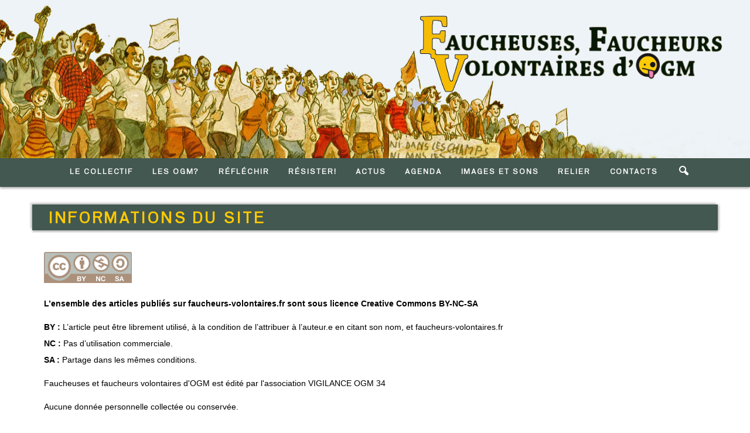

--- FILE ---
content_type: text/html; charset=UTF-8
request_url: https://www.faucheurs-volontaires.fr/informations-du-site.htm
body_size: 2331
content:


<!DOCTYPE html>
<html lang="fr">
<head>
	<meta charset="utf-8">
	<meta name="viewport" content="width=device-width, initial-scale=1">
	<title>Informations du site - Faucheuses et faucheurs volontaires d&#039;OGM</title>
				
	<meta property="og:title" content="Informations du site - Faucheuses et faucheurs volontaires d&#039;OGM" />
	<meta property="og:site_name" content="Faucheuses et faucheurs volontaires d'OGM" />
	<meta property="og:description" content="Faucheur volontaires OGM" />
	<meta property="og:image" content="https://www.faucheurs-volontaires.fr/img_facebook.jpg" />
	<meta property="og:url" content="https://www.faucheurs-volontaires.fr/" />
	<meta property="og:locale" content="fr_FR" />	

	<link rel="icon" href="https://www.faucheurs-volontaires.fr/themes/faucheur/img/favicon.png" />

	<link media="all" rel="stylesheet" href="https://www.faucheurs-volontaires.fr/themes/faucheur/css/main.css">  
	<link media="all" rel="stylesheet" href="https://www.faucheurs-volontaires.fr/themes/faucheur/css/respon.css"> 

		<link rel="stylesheet" type="text/css" href="https://www.faucheurs-volontaires.fr/plugins/nPlugDiapo/css/front.css" media="all" /><link rel="stylesheet" type="text/css" href="https://www.faucheurs-volontaires.fr/plugins/nPlugGrploc/css/front.css" media="all" /><link rel="stylesheet" type="text/css" href="https://www.faucheurs-volontaires.fr/plugins/nPlugAgenda/css/front.css" media="all" /><link rel="stylesheet" type="text/css" href="https://www.faucheurs-volontaires.fr/plugins/nPlugGalerie/css/front.css" media="all" />	<link rel="stylesheet" type="text/css" href="https://www.faucheurs-volontaires.fr/plugins/site.css?d=1itei" media="screen" />

	<script type="text/javascript" src="https://www.faucheurs-volontaires.fr/plugins/nPlugMain/js/jquery.min.3.5.1.js"></script><script type="text/javascript" src="https://www.faucheurs-volontaires.fr/plugins/nPlugMain/js/jquery-ui.min.1.12.1.js"></script><script type="text/javascript" src="https://www.faucheurs-volontaires.fr/plugins/nPlugAgenda/js/front.js"></script><script type="text/javascript" src="https://www.faucheurs-volontaires.fr/plugins/nPlugGalerie/js/front.js"></script><script type="text/javascript" src="https://www.faucheurs-volontaires.fr/plugins/nPlugGalerie/js/swipe.js"></script>	
	<script type="text/javascript" src="https://www.faucheurs-volontaires.fr/themes/faucheur/js/np_js.js"></script>

	<link rel="alternate" type="application/rss+xml" title="Fil Rss des articles" href="https://www.faucheurs-volontaires.fr/feed/rss" />
	<link rel="alternate" type="application/rss+xml" title="Fil Rss des commentaires" href="https://www.faucheurs-volontaires.fr/feed/rss/commentaires" />
	<!--[if lt IE 9]>
		<script src="http://html5shiv.googlecode.com/svn/trunk/html5.js"></script>
	<![endif]-->
</head>

<body>
					<div id="nav" class="boxshadow">
					<a href='https://www.faucheurs-volontaires.fr/'><div id='topband'><div><img title="Faucheuses et faucheurs volontaires d'ogm" id='thetitle' src='https://www.faucheurs-volontaires.fr/themes/faucheur/img/title.png'/></div></div></a>
					<ul class="chevron">
						<li  ><a href='https://www.faucheurs-volontaires.fr/le-collectif.htm'>LE COLLECTIF</a></li><li  ><a href='https://www.faucheurs-volontaires.fr/cat/ogm.htm'>LES OGM?</a><ul class='npsubmenu'><li><a href='https://www.faucheurs-volontaires.fr/cat/techniques-modification-genome.htm'>Techniques de modification du génome</a></li><li><a href='https://www.faucheurs-volontaires.fr/cat/consequences-sociales-sanitaire-envi.htm'>Conséquences sociales, sanitaires, environnementales</a></li><li><a href='https://www.faucheurs-volontaires.fr/cat/legislation-ogm.htm'>La législation</a></li></ul></li><li  ><a href='https://www.faucheurs-volontaires.fr/cat/reflechir.htm'>RéFLéCHIR</a><ul class='npsubmenu'><li><a href='https://www.faucheurs-volontaires.fr/cat/artificialisation-vivant.htm'>Vers une artificialisation du vivant</a></li><li><a href='https://www.faucheurs-volontaires.fr/cat/science-bioethique.htm'>Science et Bioéthique</a></li></ul></li><li  ><a href='https://www.faucheurs-volontaires.fr/cat/resister.htm'>RéSISTER!</a><ul class='npsubmenu'><li><a href='https://www.faucheurs-volontaires.fr/cat/occupations.htm'>Occupations</a></li><li><a href='https://www.faucheurs-volontaires.fr/cat/fauchages.htm'>Fauchages</a></li><li><a href='https://www.faucheurs-volontaires.fr/cat/glypho.htm'>Glypho and co</a></li><li><a href='https://www.faucheurs-volontaires.fr/cat/fichage-adn.htm'>Refus du fichage ADN</a></li><li><a href='https://www.faucheurs-volontaires.fr/cat/autres-actions.htm'>Autres actions</a></li></ul></li><li  ><a href='https://www.faucheurs-volontaires.fr/cat/actualites.htm'>ACTUS</a></li><li  ><a href='https://www.faucheurs-volontaires.fr/agenda.htm'>AGENDA</a></li><li  ><a href='https://www.faucheurs-volontaires.fr/cat/images-et-sons.htm'>IMAGES ET SONS</a><ul class='npsubmenu'><li><a href='https://www.faucheurs-volontaires.fr/cat/images.htm'>Images</a></li><li><a href='https://www.faucheurs-volontaires.fr/cat/sons.htm'>Sons</a></li><li><a href='https://www.faucheurs-volontaires.fr/galeries.htm'>Galeries</a></li></ul></li><li  id='npmenugal'  ><a href='https://www.faucheurs-volontaires.fr/galeries.htm'>GALERIES</a></li><li  ><a href='https://www.faucheurs-volontaires.fr/relier.htm'>RELIER</a></li><li  ><a href='https://www.faucheurs-volontaires.fr/contact.htm'>CONTACTS</a></li><li id='espsearch'><i class='icon icon-magnifying'></i></li>					</ul>
					
				</div>
				
				<div id='main' class='line'>
		<div id="content-wrapper">
<div class="boxshadow">
	<h2 class='np_title'>Informations du site</h2>
</div>
<div class="s-12 l-12">
	<div class="pad20 borderLR borderB bgWhite">
		<section>
			<article class="line">
				<section>
					<p><span style="font-size:14px;"><span style="font-family:Ubuntu,Helvetica,sans-serif;"><strong><a href="https://creativecommons.org/licenses/by-nc-sa/2.0/fr/" target="_blank"><span style="color:#000000;"><img alt="" src="https://www.faucheurs-volontaires.fr/data/medias/admin-site/mentions_image_BY_CC_SA.png" style="width: 150px; height: 53px;" /></span></a></strong></span></span></p>

<p><span style="font-size:14px;"><span style="font-family:Ubuntu,Helvetica,sans-serif;"><span style="color:#000000;"><strong>L</strong><strong>’ensemble</strong></span><strong><span style="color:#000000;"> des articles publiés sur <b>faucheurs-volontaires.fr</b> sont sous licence </span><a href="https://creativecommons.org/licenses/by-nc-sa/2.0/fr/"><span style="color:#000000;">Creative Commons BY-NC-SA</span></a></strong></span></span></p>

<p><span style="color:#000000;"><span style="font-size:14px;"><span style="font-family:Ubuntu,Helvetica,sans-serif;"><strong>BY&nbsp;:</strong> L’article peut être librement utilisé, à la condition de l’attribuer à l’auteur.e en citant son nom, et faucheurs-volontaires.fr<br />
<strong>NC&nbsp;:</strong> Pas d’utilisation commerciale.<br />
<strong>SA&nbsp;:</strong> Partage dans les mêmes conditions.</span></span></span></p>

<p><span style="color:#000000;"><span style="font-size:14px;"><span style="font-family:Ubuntu,Helvetica,sans-serif;">Faucheuses et faucheurs volontaires d'OGM est édité par l'association VIGILANCE OGM 34</span></span></span></p>

<p><span style="color:#000000;"><span style="font-size:14px;"><span style="font-family:Ubuntu,Helvetica,sans-serif;">Aucune donnée personnelle&nbsp;collectée ou conservée.</span></span></span></p>

<p style="margin-bottom: 0cm; line-height: 100%"><span style="color:#000000;"><span style="font-size:14px;"><span style="font-family:Ubuntu,Helvetica,sans-serif;"><b>Hébergeur&nbsp;: </b>OVH, 2 rue Kellermann 59100 Roubaix France – Tél&nbsp;: 1007</span></span></span></p>

<p style="margin-bottom: 0cm; line-height: 100%">&nbsp;</p>				</section>
			</article>
		</section>
	</div>
</div>
		</div>
	</div>
	<div class="clear"></div>
	<!-- FOOTER --> 
	<footer class="footer boxshadow"> 
		<div class="line flex">
			<div class="s-12 l-5" style=" text-align: center;">
				<p><a class="maintitle" href="https://www.faucheurs-volontaires.fr/" title="Faucheuses et faucheurs volontaires d&#039;OGM">Faucheuses et faucheurs volontaires d&#039;OGM</a></p>
				<p><a href='#top'>Haut de page</a></p>
				<p><a href='https://www.faucheurs-volontaires.fr/index.php'>Retour à l'acceuil</a></p>
				<p><a href='https://www.faucheurs-volontaires.fr/informations-du-site.htm'>Mentions légales</a></p>
				
			</div>
			<div class="s-12 l-4" style=" text-align: center;">
				<p><a href='https://www.faucheurs-volontaires.fr/toutes-les-categories.htm'>Toutes les catégories</a></p>
				<p><a href='https://www.faucheurs-volontaires.fr/tous-les-mots-cles.htm'>Tous les mots clés</a></p>
				<p><a href='https://www.faucheurs-volontaires.fr/les-archives.htm'>Les archives</a></p>
				<p><a href='https://www.faucheurs-volontaires.fr/feed/rss' target="_blank">Fil RSS des articles <i class="nplogorss"></i></a></p>
			</div>
			<div class="s-12 l-3" style=" text-align: center; padding-top:20px">
				<img src="https://www.faucheurs-volontaires.fr/themes/faucheur/img/favicon.png" style='width: 160px'>
			</div>
			<div class="clear"></div>   
		</div>
	</footer>
	<div id='search_modal'>
		<div id="myModal" class="modal">
			<div class="modal-content">
				<span class="close">&times;</span>
				<p>
					<div class="searchform">
	<form action="https://www.faucheurs-volontaires.fr/search" method="post">
				<div class="searchfields">
						<p>
			<input type="text"  placeholder="Chercher" class="searchfield" name="searchfield" value="" />
			<button type="submit" class="searchbutton" value="Ok" ><i id='nplogosearch' class='icon icon-magnifying'></i></button>
			
			</p>
		</div>
	</form>
</div>

					</p>
			</div>
		</div>
	</div>
	<div id="toTop">
		<img src="https://www.faucheurs-volontaires.fr/themes/faucheur/img/totop.svg" alt="Back to top" />
	</div>

	<script type="text/javascript">
		(function(){
			$.ajax({
				url: "npstat/recordstatjs.php",
			}).done(function(r) {
				console.log('statok');
			});
		}).call(this);
	</script>

</body>
</html>	

--- FILE ---
content_type: text/css
request_url: https://www.faucheurs-volontaires.fr/themes/faucheur/css/main.css
body_size: 5290
content:


@font-face {
    font-family: dadagrotesk medium;
    src: url(../font/datagro/Dada-Grotesk-Medium.woff2) format('woff2'),url(../font/datagro/Dada-Grotesk-Medium.woff) format('woff'),url(../font/datagro/Dada-Grotesk-Medium.otf) format('otf')
}

@font-face {
    font-family: dadagrotesk bold;
    src: url(../font/datagro/Dada-Grotesk-Bold.woff2) format('woff2'),url(../font/datagro/Dada-Grotesk-Bold.woff) format('woff'),url(../font/datagro/Dada-Grotesk-Bold.otf) format('otf')
}

@font-face {
    font-family: dadagrotesk;
    src: url(../font/datagro/Dada-Grotesk-Book.woff2) format('woff2'),url(../font/datagro/Dada-Grotesk-Book.woff) format('woff'),url(../font/datagro/Dada-Grotesk-Book.otf) format('otf')
}

@font-face {
  font-family: 'mfg';
    src: url('../font/mfglabsiconset-webfont.eot');
    src: url('../font/mfglabsiconset-webfont.svg#mfg_labs_iconsetregular') format('svg'),
         url('../font/mfglabsiconset-webfont.eot?#iefix') format('embedded-opentype'),
         url('../font/mfglabsiconset-webfont.woff') format('woff'),
         url('../font/mfglabsiconset-webfont.ttf') format('truetype');
    font-weight: normal;
    font-style: normal;
}

*{
	margin:0;
	padding: 0;
  -webkit-box-sizing:border-box;
  -moz-box-sizing:border-box;
  box-sizing:border-box;
}

html,body{
	Xbackground: none repeat scroll 0 0 #efefef;
	font-size: 18px;
  font-weight: 400;
	color: #111;
	font-family: dadagrotesk; /*verdana;*/
}

img {
    height: auto;
    width: 100%;
}

a{
  text-decoration: none;
  color: #3890ff;
}
a:hover{
  text-decoration: underline;
  color: #3890ff;
}

p{
  margin:12px 0;
  line-height: 1.5em;
}

ul{
  list-style: none;
}

.hovunder, .hovunder a{
  text-decoration: none;
  color: #3890ff;
}
.hovunder:hover, .hovunder:hover a{
  text-decoration: underline;
  color: #3890ff;
}

/*
p a{
  text-decoration: none;
  color: blue;
}
p a:hover{
  text-decoration: underline;
  color: blue;
}*/


/*************************************************/
/********************* CLASS GEN *********************/
/*************************************************/

.clear{
  clear: both;
}

.margbot20{
  margin-bottom: 20px;
}
.margtop20{
  margin-top: 20px;
}

.pad20{
  padding: 20px;
}

.boxshadow{
  box-shadow: rgba(0, 0, 0, 0.19) -3px -3px 3px 0px, rgba(0, 0, 0, 0.19) 3px 0px 3px 0px, rgba(0, 0, 0, 0.23) 0px 3px 3px 0px;
  margin-bottom: 5px;
}

.bgWhite{
  background-color: white;
}

.borderLR{
  Xborder-left: 1px solid #CCC;
  Xborder-right: 1px solid #CCC;
}
.borderB{
  Xborder-bottom: 1px solid #CCC;
}

.txtcent{
  text-align: center; 
}

i.icon {
  font-family: 'mfg';
  font-size: 1em;
  font-style: normal;
  font-weight: normal;
  color:#666;
}

.bgFV{
  background-color: #435850;
}

.disp_middle{
    position: absolute;
    top: 50%;
    left: 50%;
    transform: translate(-50%,-50%);
}

/*************************************************/
/********************* HEADER NAV *********************/
/*************************************************/

div#nav{
	text-align: center;
  Xposition: fixed;
  top:0;
  left: 0;
  width: 100%;
  margin: 0 auto;
  z-index: 10000;
}

div#nav a{
	font-weight: bold;
  color:#FFF;
}
div#nav li a:hover{
	cursor: pointer;
	color: #FFCA00;
}

div#nav div#topband{
    background: #FFF url(../img/bandeau.jpg) 0% 0%;
    Xbackground-size: 100%;
    background-repeat: no-repeat;
    background-position: center;
        Xbackground-size: contain;
    height: 270px;
}

div#nav div#topband> div{
  max-width: 1200px;
  margin: 0 auto;
}
img#thetitle{
  width: 530px;
  float: right;
  margin-top:14px;
}
div#nav h1#maintitle{
  background-color: #435850;
  color: #FFCA00;
  text-transform: uppercase !important;
  font-size: 2em;
  line-height: 1em;
  padding-top: 6px;
}

div#nav h1#maintitle a{
  color: #FFCA00;
}

/*** MENU ***/
div#nav ul {
  position: relative;
  background:#435850; 
  padding:0;
  font-size: 13px !important;
  text-transform: uppercase !important;
  letter-spacing: .15em !important;
  z-index: 10010;
}
div#nav li {
  display: inline-block;
  list-style:none outside none;
  cursor:pointer;
}
div#nav li li {
  display: block;
  text-align: left;
  min-width: 150px;
}
div#nav li a {
  display:block;
  padding:1.25em;
  
}
div#nav > ul > li:last-child a {border-bottom:0 none;}
div#nav li > ul {
  display:none;
  position:absolute;
  background:#435850;
  border-left:solid 1px #FFCA00;
  border-right:solid 1px #FFCA00;
  border-bottom:solid 1px #FFCA00;
  overflow:hidden;
}
div#nav li ul ul {
  border:0;
  Xbackground:#fff;
}
div#nav li:hover ul.npsubmenu{
  display: block;
}

div#nav ul ul a {padding:0.625em 1.25em;}
div#nav li li a:hover, div#nav li li.active-item > a, div#nav li li.aside-sub-submenu li a:hover {
  background:none;
}
div#nav > ul > li > a:hover {color:#FFCA00;}
div#nav li li a:hover:before, div#nav li li.active-item a:before {
  content:"\f006";
  display:inline-block;
  font-family:"mfg";
  font-size:0.6em;
  margin:0 0.625em 0 -1.25em;
  width:0.625em;
}
div#nav li li a:link, .aside-nav li li a:visited {background:none;}
div#nav .show-aside-ul, div#nav .active-aside-item  {
  display:block;  
  height:auto;
}

li#espsearch{
  padding-left:20px;
}
li#espsearch i.icon {
  font-size: 1.4em;
  color:#FFF;
}
li#espsearch i.icon:hover {
  color:#FFCA00;
  cursor: pointer;
}

div#nav li#npmenugal{
  display: none;
}

/*************************************************/
/********************* MAIN *********************/
/*************************************************/

#content-wrapper{
  Xbackground-color: white;
}


div#main{
  max-width: 1200px;
  padding-right: 15px;
  padding-left: 15px;
  margin: 30px auto 0 auto;
  position: relative;
}

.line{
  max-width: 1200px;
  margin: 0 auto 0 auto;
}
.lineMini{
  max-width: 800px;
  margin: 0 auto 0 auto;
}

h2.np_title{
  background:#435850;
  padding: 8px 1em 4px 1em;
  color: #FFCA00;
  text-transform: uppercase !important;
  letter-spacing: .12em !important;
}
h2.np_title a{
  color: #FFCA00;
}
h2.np_title a:hover{
  color: #FFCA00;
}

div.np_link_rss{
  padding: 10px;
  text-align: center;
}

.npnoarticle{
  padding: 10px;
  text-align: center;
}

#toTop{
  position: fixed; 
  right: 0px; 
  top: 70%; 
  cursor: 
  pointer; 
  opacity: 0; 
  display: block;
  transition: 0.4s;
}


/*************************************************/
/********************* FOOTER *********************/
/*************************************************/

footer.footer{
    background: #435850;
    margin-top: 30px;
    color: #FFF;
    padding: 20px 40px;
}

footer.footer a{
  color: #FFCA00;
}
footer.footer a:hover{
  cursor: pointer;
  color: #FFF;
}

footer.footer i.nplogorss{
    background: url(../img/rss.svg) no-repeat 0 0;
    box-sizing: border-box;
    width: 16px;
    height: 16px;
    line-height: 20px;
    display: inline-block;
}


/*************************************************//*************************************************/
/*************************************************//*************************************************/
/*************************************************//*************************************************/
/*** HOME ***/

div#home > div{
  position: relative;
  margin-bottom: 30px;
}


div#home .np_content_home{
  padding: 20px;
}

img#np_logo{ /** ???? **/
  width: 200px;
  margin:0 auto 3em auto;
  display: block;
}

div.homeArtiBox{
  padding: 0 20px 36px 20px;
}

div.homeArtiBox > a{
  color: #000;
}
div.homeArtiBox > a:hover{
  color: #000;
  text-decoration: none;
}
div.homeArtiBox > a:hover h1{
  color: #FFCA00;
}

div.homeArtiBox div.esp_chapo{
  font-size:18px;
  font-weight: 400;
  line-height: 26px;
}

h2#nptitleactu{
  margin:0 20px 20px 0;
}

#npfirst .homeArtiBox{
  padding: 0 20px 24px 0;
}

#npPlugAgendNum1{
  display: block;
}
#npPlugAgendNum2{
  display: none;
}

#npEspInfoPlus {
  text-align: center;
  border: 2px solid #aaa;
    border-radius: 5px;
    padding: 10px;
}

/*************************************************//*************************************************/
/*************************************************//*************************************************/
/*************************************************//*************************************************/
/*** PLUGIN AGENDA ***/
ul#plug_agenda{
    margin-top: 0.5rem;
}

ul#plug_agenda > li{
    min-height: 3rem;
    margin-bottom: 0.5rem;
}

ul#plug_agenda > li > span{
  background-color: #FFCA00;
  position: relative;
    float: left;
    width: 52px;
    height: 52px;
    padding-top: 0px;
    margin-right: 10px;
    line-height: normal;
    color:#000;
    text-align: center;
}

ul#plug_agenda span.month{
  display: block;
    padding-top: 4px;
    font-size: 10px;
    text-transform: uppercase;
}
ul#plug_agenda span.day{
    font-weight: 700;
    font-size: 21.6px;
    line-height: 28.8px;
    padding-top: 0px;
}

ul#plug_agenda div.inf h5{
  font-size: 1em;
}

ul#plug_agenda a{
  color: #000;
  text-decoration: underline;
}
ul#plug_agenda div a:hover{
  color: #3890ff;
  text-decoration: underline;
}

a#linkAllAgend{
  margin-bottom: 20px;
  text-align: center;
  display: block;
  text-transform: uppercase;
  border-bottom: 1px solid #CCC;
  padding-bottom: 10px;
}
a#linkAllAgend:hover{
  text-decoration: underline;
}

/*************************************************//*************************************************/
/*************************************************//*************************************************/
/*************************************************//*************************************************/
/*** RESSOURCES ***/
article.esp_media{
  padding: 10px;
}

article.esp_media:hover h2.art_title{
  color: #FFCA00;
}

div.esp_imgfili{
  position: relative;
}

img.fili{
  position: absolute;
  opacity: 0.8;
  height: 40%;
  top:50%;
  left: 50%;
  transform: translate(-50%,-50%);
}

div.lineSelect{
  margin: 20px 0;
  text-align: center;
}
div.lineSelect span{
  display: inline-block;
}
div.lineSelect select{
  padding: 5px;
  margin:0 5px;
  cursor: pointer;
}
div.lineSelect select:focus{
  outline: 0;
}

.esp_media a{
  color: #000;
}
.esp_media a:hover{
  color: #000;
  text-decoration: none;
}

/*************************************************//*************************************************/
/*************************************************//*************************************************/
/*************************************************//*************************************************/

/*** DEF ARTICLE ***/

h2.np_title_article{
  background:#FFF;
  padding: 8px 1em;
  text-align: center;
  color: #000 !important;
  text-transform: uppercase !important;
  letter-spacing: 1px;
  font-size: 2rem;
  line-height: 3rem;
  max-width: 800px;
  margin: 0 auto 5px auto;
}
h2.np_title_article a{
  color: #000;
}
h2.np_title_article a:hover{
  color: #000;
  text-decoration: none;
}

div.linelink{
  text-align: center;
  margin-top: 40px;
}
div.linelink > a{
  display: inline-block;
  width: 120px;
  text-align: center;
  margin: 0 5px 5px 5px;
  padding: 3px;
  cursor: pointer;
}

div.linelink i{
    box-sizing: border-box;
    width: 20px;
    height: 20px;
    line-height: 20px;
    display: inline-block;
    vertical-align: middle;
}

div.linelink > a.mail{
  background-color: #649a3f;
  border:1px solid #649a3f;
}
div.linelink > a.mail i{
    background: url(../img/email.svg) no-repeat 0 0;
}

div.linelink > a.print{
  background-color: #bf8ab4;
  border:1px solid #bf8ab4;
}
div.linelink > a.print i{
    background: url(../img/printing.svg) no-repeat 0 0;
}

div.linelink > a.rss{
  background-color: #ee8e2d;
  border:1px solid #ee8e2d;
}
div.linelink > a.rss i{
    background: url(../img/rss.svg) no-repeat 0 0;
}

div.linelink > a.teleg{
  background-color: #26a5e5;
  border:1px solid #26a5e5;
}
div.linelink > a.teleg i{
    background: url(../img/telegram.png) no-repeat 0 0;
}


div.linelink > a:hover{
  border:1px solid #333;
}

div.np_box_article{
  border-bottom: 1px solid #CCC;
}
div.np_box_article:first-child{
  padding: 20px 0;
}

div.np_box_article a{
  color: #000;
  text-decoration:none;
}
div.np_box_article a:hover{
  text-decoration:none;
}

article.np_article:hover h1.art_title span{
  color: #FFCA00;
}

div.np_box_article > article{
  padding: 1em 1.2em 0;
}

div.np_box_article .art_img{
  margin-bottom: 16px;
}
div.np_box_article .art_title{
  margin-bottom: 20px;
}
div.np_box_article div.art_txt{
  padding: 0 2em;
}
div.np_box_article div.art_info{
  margin-top: 20px;
  font-size: 12px;
}

div.articlesolo div.esp_chapo{
  font-size:25px;
  font-weight: bold;
  line-height: 26px;
  Xfont-style: italic;
}
div.esp_content{
  font-size:20px;
}

h1.artTitle{
  font-size: 1.6rem;
  letter-spacing: 1px;
}


/*** CATEG ***/
div#np_categ_child{
  padding: 8px;
  text-transform: uppercase !important;
  text-align: center;
}
div#np_categ_child a{
  color: #FFCA00;
  padding: 4px;
  display: inline-block;
  

}
div#np_categ_child a:hover{
  cursor: pointer;
  color: #FFF;
}

div#np_categ_infos{
  color: #FFCA00;
  background: #435850;
  text-align: center;
}
div#np_categ_infos p{
  margin:0;
  padding:0;
}

div#np_bread{
  color: #FFF;
  font-style: italic;
  padding: 5px 10px 5px 10px;
  font-size: 16px;
}
div#np_bread a{
  color: #FFF;
  font-style: italic;
}

#nptopcateg{
  min-height: 50px;
}
#loopArtH2{
  Xposition: relative;
  text-align: center;
  color:#FFCA00;
  font-size: 27px;
  line-height: 2em;
  font-weight: bold;
  text-transform: uppercase;
}
#loopArtH2 h2.np_title {
  padding: 8px 0;
}



/*** ARCHIVES ***/
div.nplstarchive{
  margin:20px;
}
div.nplstarchive div{
  margin: 5px 20px;
}

/*** MOT CLE ***/
ul#nplstwordkey{
  list-style: none;
}

ul#nplstwordkey li{
  display: inline-block;
  margin: 8px 14px;
}

/*** PAGE CONTACT ***/
div#esp_contact > div{
  margin:20px 0;
}


/*************************************************//*************************************************/
/*************************************************//*************************************************/
/*************************************************//*************************************************/
/*** SHORTCODE ***/

/*** LISTE CATEG / ARCHIVES ***/
div.esp_lst_front li{
  margin-left: 40px;
}
div.esp_lst_front a{
  padding: 4px;
  display: block;
}
div.esp_lst_front a:hover{
  
}


/*************************************************//*************************************************/
/*************************************************//*************************************************/
/*************************************************//*************************************************/

/* The Modal (background) */
#search_modal .modal {
  display: none; /* Hidden by default */
  position: fixed; /* Stay in place */
  z-index: 10020; /* Sit on top */
  padding-top: 100px; /* Location of the box */
  left: 0;
  top: 0;
  width: 100%; /* Full width */
  height: 100%; /* Full height */
  overflow: auto; /* Enable scroll if needed */
  background-color: rgb(0,0,0); /* Fallback color */
  background-color: rgba(0,0,0,0.4); /* Black w/ opacity */
}

/* Modal Content */
#search_modal .modal-content {
  background-color: #fefefe;
  margin: auto;
  padding: 20px;
  border: 1px solid #888;
  width: 80%;
  text-align: center; 
  border-radius: 4px;
}

/* The Close Button */
#search_modal .close {
  color: #df2c2f;
  float: right;
  font-size: 28px;
  font-weight: bold;
}

#search_modal .close:hover,
#search_modal .close:focus {
  color: #F00;
  text-decoration: none;
  cursor: pointer;
}

#search_modal .searchfield{
  width: 80%;
  padding: 10px;
  border:0;
  border:1px solid #333;
}
#search_modal .searchfield input{
  vertical-align: top;
}
#search_modal .searchfields button{
  padding: 6px;
  vertical-align: top;
  background-color: #333;
  border:0;
  border:1px solid #333;
  cursor: pointer;
}
#search_modal i.icon {
  font-size: 1.4em;
  color:#FFF;
}
#search_modal i.icon:hover {
  color:#FFCA00;
  cursor: pointer;
}

/*************************************************//*************************************************/
/*************************************************//*************************************************/
/*************************************************//*************************************************/

/* search */
div.search_results span{
  font-weight: bold;
}

div.search_results ul.result_article{
  margin-left: 50px;
}
div.search_results ul li{
  margin-bottom: 20px;
}
div.search_results ol li{
  margin-bottom: 10px;
}
div.search_results ul.result_article li > div{
  font-size: 0.8em;
  margin-left: 20px;
}

div.search_results p.search_articles, p.search_statics{
    padding: 0.3em 0.8em;
    margin-bottom: 1em;
    margin-top:2em;
    font-size: 1.2em;
    border-bottom: 2px solid #435850;
}

div.search_results ol{
  margin-left: 50px;
}

div.search_results a{
  text-decoration: underline;
}
div.search_results a:hover{
  font-weight: 600;
}


/*

p.search_category{
  font-size: 1.2em;
  margin-top: 1em;
  text-decoration: underline;
}
div.search_results ol{
  margin-left: 3em;
}
div.search_results ol li{
  font-size: 0.8em;
}
div.search_results ol li a{
  font-size: 1.2em;
}

div.search_results a:hover{
  color: #FFCA00;
}*/

/*************************************************//*************************************************/
/*************************************************//*************************************************/
/*************************************************//*************************************************/
/*** MISE EN PAGE DE LE COLLECTIF ***/
div#esp_lecolek{
  max-width: 800px;
  margin:0 auto;
  border:1px solid #CCC;
  padding: 0 20px;
}
div#esp_lecolek ul{
  margin:5px;
  list-style: disc;
}
div#esp_lecolek li{
  margin:5px 0 5px 30px;
}

div#esp_lecolek_engag{
  max-width: 800px;
  margin:0 auto;
  border:1px solid #CCC;
  padding: 0 20px;
  margin-top:30px;
}
div#esp_lecolek_engag ul{
  margin:5px;
  list-style: disc;
}
div#esp_lecolek_engag li{
  margin:5px 0 5px 30px;
}

a.npbtdowndoc{
  padding: 20px 10px;
  background-color: #435850;
  border-radius: 3px;
  color: #FFCA00;
  border:2px solid #435850;
  transition: 0.3s;
}
a.npbtdowndoc:hover{
  text-decoration: none;
  color: white;
  border:2px solid #000;
}

/*************************************************//*************************************************/
/*************************************************//*************************************************/
/*************************************************//*************************************************/
.icon-cloud:before { content: "\2601"; }
.icon-at:before { content: "\0040"; }
.icon-plus:before { content: "\002B"; }
.icon-minus:before { content: "\2212"; }
.icon-arrow_up:before { content: "\2191"; }
.icon-arrow_down:before { content: "\2193"; }
.icon-arrow_right:before { content: "\2192"; }
.icon-arrow_left:before { content: "\2190"; }
.icon-chevron_down:before { content: "\f004"; }
.icon-chevron_up:before { content: "\f005"; }
.icon-chevron_right:before { content: "\f006"; }
.icon-chevron_left:before { content: "\f007"; }
.icon-reorder:before { content: "\f008"; }
.icon-list:before { content: "\f009"; }
.icon-reorder_square:before { content: "\f00a"; }
.icon-reorder_square_line:before { content: "\f00b"; }
.icon-coverflow:before { content: "\f00c"; }
.icon-coverflow_line:before { content: "\f00d"; }
.icon-pause:before { content: "\f00e"; }
.icon-play:before { content: "\f00f"; }
.icon-step_forward:before { content: "\f010"; }
.icon-step_backward:before { content: "\f011"; }
.icon-fast_forward:before { content: "\f012"; }
.icon-fast_backward:before { content: "\f013"; }
.icon-cloud_upload:before { content: "\f014"; }
.icon-cloud_download:before { content: "\f015"; }
.icon-data_science:before { content: "\f016"; }
.icon-data_science_black:before { content: "\f017"; }
.icon-globe:before { content: "\f018"; }
.icon-globe_black:before { content: "\f019"; }
.icon-math_ico:before { content: "\f01a"; }
.icon-math:before { content: "\f01b"; }
.icon-math_black:before { content: "\f01c"; }
.icon-paperplane_ico:before { content: "\f01d"; }
.icon-paperplane:before { content: "\f01e"; }
.icon-paperplane_black:before { content: "\f01f"; }
.icon-color_balance:before { content: "\f020"; }
.icon-star:before { content: "\2605"; }
.icon-star_half:before { content: "\f022"; }
.icon-star_empty:before { content: "\2606"; }
.icon-star_half_empty:before { content: "\f024"; }
.icon-reload:before { content: "\f025"; }
.icon-heart:before { content: "\2665"; }
.icon-heart_broken:before { content: "\f028"; }
.icon-hashtag:before { content: "\f029"; }
.icon-reply:before { content: "\f02a"; }
.icon-retweet:before { content: "\f02b"; }
.icon-signin:before { content: "\f02c"; }
.icon-signout:before { content: "\f02d"; }
.icon-download:before { content: "\f02e"; }
.icon-upload:before { content: "\f02f"; }
.icon-placepin:before { content: "\f031"; }
.icon-display_screen:before { content: "\f032"; }
.icon-tablet:before { content: "\f033"; }
.icon-smartphone:before { content: "\f034"; }
.icon-connected_object:before { content: "\f035"; }
.icon-lock:before { content: "\F512"; }
.icon-unlock:before { content: "\F513"; }
.icon-camera:before { content: "\F4F7"; }
.icon-isight:before { content: "\f039"; }
.icon-video_camera:before { content: "\f03a"; }
.icon-random:before { content: "\f03b"; }
.icon-message:before { content: "\F4AC"; }
.icon-discussion:before { content: "\f03d"; }
.icon-calendar:before { content: "\F4C5"; }
.icon-ringbell:before { content: "\f03f"; }
.icon-movie:before { content: "\f040"; }
.icon-mail:before { content: "\2709"; }
.icon-pen:before { content: "\270F"; }
.icon-settings:before { content: "\9881"; }
.icon-measure:before { content: "\f044"; }
.icon-vector:before { content: "\f045"; }
.icon-vector_pen:before { content: "\2712"; }
.icon-mute_on:before { content: "\f047"; }
.icon-mute_off:before { content: "\f048"; }
.icon-home:before { content: "\2302"; }
.icon-sheet:before { content: "\f04a"; }
.icon-arrow_big_right:before { content: "\21C9"; }
.icon-arrow_big_left:before { content: "\21C7"; }
.icon-arrow_big_down:before { content: "\21CA"; }
.icon-arrow_big_up:before { content: "\21C8"; }
.icon-dribbble_circle:before { content: "\f04f"; }
.icon-dribbble:before { content: "\f050"; }
.icon-facebook_circle:before { content: "\f051"; }
.icon-facebook:before { content: "\f052"; }
.icon-git_circle_alt:before { content: "\f053"; }
.icon-git_circle:before { content: "\f054"; }
.icon-git:before { content: "\f055"; }
.icon-octopus:before { content: "\f056"; }
.icon-twitter_circle:before { content: "\f057"; }
.icon-twitter:before { content: "\f058"; }
.icon-google_plus_circle:before { content: "\f059"; }
.icon-google_plus:before { content: "\f05a"; }
.icon-linked_in_circle:before { content: "\f05b"; }
.icon-linked_in:before { content: "\f05c"; }
.icon-instagram:before { content: "\f05d"; }
.icon-instagram_circle:before { content: "\f05e"; }
.icon-mfg_icon:before { content: "\f05f"; }
.icon-xing:before { content: "\F532"; }
.icon-xing_circle:before { content: "\F533"; }
.icon-mfg_icon_circle:before { content: "\f060"; }
.icon-user:before { content: "\f061"; }
.icon-user_male:before { content: "\f062"; }
.icon-user_female:before { content: "\f063"; }
.icon-users:before { content: "\f064"; }
.icon-file_open:before { content: "\F4C2"; }
.icon-file_close:before { content: "\f067"; }
.icon-file_alt:before { content: "\f068"; }
.icon-file_close_alt:before { content: "\f069"; }
.icon-attachment:before { content: "\f06a"; }
.icon-check:before { content: "\2713"; }
.icon-cross_mark:before { content: "\274C"; }
.icon-cancel_circle:before { content: "\F06E"; }
.icon-check_circle:before { content: "\f06d"; }
.icon-magnifying:before { content: "\F50D"; }
.icon-inbox:before { content: "\f070"; }
.icon-clock:before { content: "\23F2"; }
.icon-stopwatch:before { content: "\23F1"; }
.icon-hourglass:before { content: "\231B"; }
.icon-trophy:before { content: "\f074"; }
.icon-unlock_alt:before { content: "\F075"; }
.icon-lock_alt:before { content: "\F510"; }
.icon-arrow_doubled_right:before { content: "\21D2"; }
.icon-arrow_doubled_left:before { content: "\21D0"; }
.icon-arrow_doubled_down:before { content: "\21D3"; }
.icon-arrow_doubled_up:before { content: "\21D1"; }
.icon-link:before { content: "\f07B"; }
.icon-warning:before { content: "\2757"; }
.icon-warning_alt:before { content: "\2755"; }
.icon-magnifying_plus:before { content: "\f07E"; }
.icon-magnifying_minus:before { content: "\f07F"; }
.icon-white_question:before { content: "\2754"; }
.icon-black_question:before { content: "\2753"; }
.icon-stop:before { content: "\f080"; }
.icon-share:before { content: "\f081"; }
.icon-eye:before { content: "\f082"; }
.icon-trash_can:before { content: "\f083"; }
.icon-hard_drive:before { content: "\f084"; }
.icon-information_black:before { content: "\f085"; }
.icon-information_white:before { content: "\f086"; }
.icon-printer:before { content: "\f087"; }
.icon-letter:before { content: "\f088"; }
.icon-soundcloud:before { content: "\f089"; }
.icon-soundcloud_circle:before { content: "\f08A"; }
.icon-anchor:before { content: "\2693"; }
.icon-female_sign:before { content: "\2640"; }
.icon-male_sign:before { content: "\2642"; }
.icon-joystick:before { content: "\F514"; }
.icon-high_voltage:before { content: "\26A1"; }
.icon-fire:before { content: "\F525"; }
.icon-newspaper:before { content: "\F4F0"; }
.icon-chart:before { content: "\F526"; }
.icon-spread:before { content: "\F527"; }
.icon-spinner_1:before { content: "\F528"; }
.icon-spinner_2:before { content: "\F529"; }
.icon-chart_alt:before { content: "\F530"; }
.icon-label:before { content: "\F531"; }
.icon-brush:before { content: "\E000"; }
.icon-refresh:before { content: "\E001"; }
.icon-node:before { content: "\E002"; }
.icon-node_2:before { content: "\E003"; }
.icon-node_3:before { content: "\E004"; }
.icon-link_2_nodes:before { content: "\E005"; }
.icon-link_3_nodes:before { content: "\E006"; }
.icon-link_loop_nodes:before { content: "\E007"; }
.icon-node_size:before { content: "\E008"; }
.icon-node_color:before { content: "\E009"; }
.icon-layout_directed:before { content: "\E010"; }
.icon-layout_radial:before { content: "\E011"; }
.icon-layout_hierarchical:before { content: "\E012"; }
.icon-node_link_direction:before { content: "\E013"; }
.icon-node_link_short_path:before { content: "\E014"; }
.icon-node_cluster:before { content: "\E015"; }
.icon-display_graph:before { content: "\E016"; }
.icon-node_link_weight:before { content: "\E017"; }
.icon-more_node_links:before { content: "\E018"; }
.icon-node_shape:before { content: "\E00A"; }
.icon-node_icon:before { content: "\E00B"; }
.icon-node_text:before { content: "\E00C"; }
.icon-node_link_text:before { content: "\E00D"; }
.icon-node_link_color:before { content: "\E00E"; }
.icon-node_link_shape:before { content: "\E00F"; }
.icon-credit_card:before { content: "\F4B3"; }
.icon-disconnect:before { content: "\F534"; }
.icon-graph:before { content: "\F535"; }
.icon-new_user:before { content: "\F536"; }

--- FILE ---
content_type: text/css
request_url: https://www.faucheurs-volontaires.fr/themes/faucheur/css/respon.css
body_size: 443
content:

@media (pointer:coarse) {

  div#nav li#npmenugal{
  	display: inline-block;
	}

}


@media screen and (max-width:800px) {

	.l-1 {flex: 0 0 8.3333%; max-width: 8.3333%;}
	.l-2 {flex: 0 0 16.6666%; max-width: 16.6666%;}
	.l-five {flex: 0 0 20%; max-width: 20%;}
	.l-3 {flex: 0 0 25%; max-width: 25%; :25%;}
	.l-4 {flex: 0 0 33.3333%; max-width: 33.3333%; }
	.l-5 {flex: 0 0 41.6666%; max-width: 41.6666%; }
	.l-6 {flex: 0 0 50%; max-width: 50%; }
	.l-7 {flex: 0 0 58.3333%; max-width: 58.3333%; }
	.l-8 {flex: 0 0 66.6666%; max-width: 66.6666%; }
	.l-9 {flex: 0 0 75%; max-width: 75%; }
	.l-10 {flex: 0 0 83.3333%; max-width: 83.3333%; }
	.l-11 {flex: 0 0 90%; max-width: 90%; }
	.l-12 {flex: 0 0 100%; max-width: 100%; }

	.s-1 {flex: 0 0 8.3333%; max-width: 8.3333%;}
	.s-2 {flex: 0 0 16.6666%; max-width: 16.6666%;}
	.s-five {flex: 0 0 20%; max-width: 20%;}
	.s-3 {flex: 0 0 25%; max-width: 25%; :25%;}
	.s-4 {flex: 0 0 33.3333%; max-width: 33.3333%; }
	.s-5 {flex: 0 0 41.6666%; max-width: 41.6666%; }
	.s-6 {flex: 0 0 50%; max-width: 50%; }
	.s-7 {flex: 0 0 58.3333%; max-width: 58.3333%; }
	.s-8 {flex: 0 0 66.6666%; max-width: 66.6666%; }
	.s-9 {flex: 0 0 75%; max-width: 75%; }
	.s-10 {flex: 0 0 83.3333%; max-width: 83.3333%; }
	.s-11 {flex: 0 0 90%; max-width: 90%; }
	.s-12 {flex: 0 0 100%; max-width: 100%; }

	img#thetitle{
	  width: 450px;
	  float: none;
	}

	h2#nptitleactu{
	  margin:0 0 20px 0;
	}
	#npfirst .homeArtiBox{
	  padding:  0 20px 24px 20px;
	}

	#npPlugAgendNum2{
	  display: block;
	}
	#npPlugAgendNum1{
	  display: none;
	}

	#npPlugAgendNum2 ul{
		margin: 20px;
	}

	div#nav li:hover ul.npsubmenu{
	  display: none;
	}

	
	
}

@media screen and (min-width:801px) {
	.s-1 {flex: 0 0 8.3333%; max-width: 8.3333%;}
	.s-2 {flex: 0 0 16.6666%; max-width: 16.6666%;}
	.s-five {flex: 0 0 20%; max-width: 20%;}
	.s-3 {flex: 0 0 25%; max-width: 25%; :25%;}
	.s-4 {flex: 0 0 33.3333%; max-width: 33.3333%; }
	.s-5 {flex: 0 0 41.6666%; max-width: 41.6666%; }
	.s-6 {flex: 0 0 50%; max-width: 50%; }
	.s-7 {flex: 0 0 58.3333%; max-width: 58.3333%; }
	.s-8 {flex: 0 0 66.6666%; max-width: 66.6666%; }
	.s-9 {flex: 0 0 75%; max-width: 75%; }
	.s-10 {flex: 0 0 83.3333%; max-width: 83.3333%; }
	.s-11 {flex: 0 0 90%; max-width: 90%; }
	.s-12 {flex: 0 0 100%; max-width: 100%; }

	.l-1 {flex: 0 0 8.3333%; max-width: 8.3333%;}
	.l-2 {flex: 0 0 16.6666%; max-width: 16.6666%;}
	.l-five {flex: 0 0 20%; max-width: 20%;}
	.l-3 {flex: 0 0 25%; max-width: 25%; :25%;}
	.l-4 {flex: 0 0 33.3333%; max-width: 33.3333%; }
	.l-5 {flex: 0 0 41.6666%; max-width: 41.6666%; }
	.l-6 {flex: 0 0 50%; max-width: 50%; }
	.l-7 {flex: 0 0 58.3333%; max-width: 58.3333%; }
	.l-8 {flex: 0 0 66.6666%; max-width: 66.6666%; }
	.l-9 {flex: 0 0 75%; max-width: 75%; }
	.l-10 {flex: 0 0 83.3333%; max-width: 83.3333%; }
	.l-11 {flex: 0 0 90%; max-width: 90%; }
	.l-12 {flex: 0 0 100%; max-width: 100%; }
}

@media screen and (max-width:500px) {

	img#thetitle{
	  width: 300px;
	  float: none;
	}

	button#npBtViewPrevEvent{
		width: auto;
		padding:10px;
	}

	button#npBtViewNextEvent{
		width: auto;
		padding:10px;
	}

}

.flex{
	display: flex;
    flex-wrap: wrap;
    width: 100%;
}

iframe[src*='youtu'], iframe[src*='vimeo']{
	width: 100%;
	max-width: 640px;
}



--- FILE ---
content_type: text/css
request_url: https://www.faucheurs-volontaires.fr/plugins/nPlugDiapo/css/front.css
body_size: 657
content:
.npDiapo * {box-sizing: border-box}
.npDiapo .mySlides {display: none}


.npDiapo img {vertical-align: middle;}

/* Slideshow container */
.npDiapo .slideshow-container {
  max-width: 1000px;
  position: relative;
  margin: auto;
}

/* Next & previous buttons */
.npDiapo .prev, .npDiapo .next {
  cursor: pointer;
  position: absolute;
  top: 50%;
  width: auto;
  padding: 16px;
  margin-top: -22px;
  color: white;
  font-weight: bold;
  font-size: 18px;
  transition: 0.6s ease;
  border-radius: 0 3px 3px 0;
  user-select: none;
}

/* Position the "next button" to the right */
.npDiapo .next {
  right: 0;
  border-radius: 3px 0 0 3px;
}

/* On hover, add a black background color with a little bit see-through */
.npDiapo .prev:hover, .npDiapo .next:hover {
  background-color: rgba(0,0,0,0.8);
}

/* Caption text */
.npDiapo .text {
  color: #f2f2f2;
  font-size: 15px;
  padding: 8px 12px;
  position: absolute;
  bottom: 8px;
  width: 100%;
  text-align: center;
}

/* The dots/bullets/indicators */
.npDiapo .dot {
  cursor: pointer;
  height: 15px;
  width: 15px;
  margin: 0 2px;
  background-color: #bbb;
  border-radius: 50%;
  display: inline-block;
  transition: background-color 0.6s ease;
}

.npDiapo .active, .npDiapo .dot:hover {
  background-color: #717171;
}

/* Fading animation */
.npDiapo .fade {
  -webkit-animation-name: fade;
  -webkit-animation-duration: 1.5s;
  animation-name: fade;
  animation-duration: 1.5s;
}

@-webkit-keyframes fade {
  from {opacity: .8} 
  to {opacity: 1}
}

@keyframes fade {
  from {opacity: .8} 
  to {opacity: 1}
}

/* On smaller screens, decrease text size */
@media only screen and (max-width: 300px) {
  .npDiapo .prev, .npDiapo .next, .npDiapo .text {font-size: 11px}
}

.diapo_bull{
  text-align:center;
}

.npDiapo a.prev:hover, .npDiapo a.next:hover{
  text-decoration: none;
}

div.diapo_btctrl{
  text-align: center;
}

div.diapo_btctrl button{
  background-color: #EEE;
  border:0;
  padding:0 10px;
  border-radius: 2px;
}

div.diapo_btctrl button:hover{
  background-color: #DDD;
  cursor: pointer;
}

div.diapo_btctrl button[data-activ='1']{
  background-color: #EEE;
}
div.diapo_btctrl button[data-activ='0']{
  background-color: #e24949;
}

--- FILE ---
content_type: text/css
request_url: https://www.faucheurs-volontaires.fr/plugins/nPlugGrploc/css/front.css
body_size: 138
content:

#npdispgrploc .np_row:after{
	content: "";
  	display: table;
  	clear: both;
}

#npdispgrploc .np_row[ data-el]:hover{
	background-color: #EEE;
}

#npdispgrploc .np_row{
	padding: 10px;
}

#npdispgrploc .np_col-33{
	float: left;
  	width: 33%;
  	min-width: 33%;
}
#npdispgrploc .np_col-30{
	float: left;
  	width: 30%;
  	min-width: 30%;
}
#npdispgrploc .np_col-40{
	float: left;
  	width: 40%;
  	min-width: 40%;
}

#npdispgrploc .np_row .npgrpname{
	font-size: 1.6em;
}

@media screen and (max-width: 900px) {
	#npdispgrploc .np_col-33 {
		width: 100%;
	}
	#npdispgrploc .np_row{
		border-bottom: 1px solid #999;
	}
	
}

--- FILE ---
content_type: text/css
request_url: https://www.faucheurs-volontaires.fr/plugins/nPlugAgenda/css/front.css
body_size: 479
content:

button:focus, input:focus {
  outline: none;
}

div.np_esp_menu_kalend{
	margin-bottom: 20px;
	text-align: center;
	min-height: 60px;
}
div.np_esp_menu_kalend button{
	margin-right: 10px;
	cursor: pointer;
	background-color: #435850;
    color: #FFCA00;
    padding: 10px;
    border-radius: 3px;
    border: 0;
    font-size: 1rem;
    opacity: 0.8;
    transition: 0.4s;
}
div.np_esp_menu_kalend button:hover{
	color: #FFF;
	opacity: 0.9;
}

div.np_esp_menu_kalend button.npsonselect{
	Xpadding: 10px 10px 15px 10px;
	opacity: 1;
}

div#np_esp_kalend{
	padding: 10px;
}

table.np_kalend{
	background-color: #EEE;
	border:0;
}

table.np_kalend td{
	background-color: #EEE;
	border:0;
}

table.np_kalend td.np_year{
	font-weight: bold;
	width: 10%;
}

table.np_kalend td.np_month{
	padding-left: 40px;
	width: 10%;
}

table.np_kalend td.np_day{
	padding-left: 80px;
	width: 10%;
}

table.np_kalend td.np_heure{
	width: 10%;
}

table.np_kalend tr.npkalday:hover td{
	background-color: #fff;
}

div.np_year{
	text-align: right;
}

div.npkalday{
	margin: 0 12px;
	padding: 15px;
	border-bottom:1px solid #CCC;
	vertical-align: middle;
}

div.npkalday .np_day{
	font-size: 1.5rem;
	float: left;
	Xline-height: 2em;
	margin-right: 2em;
}
div.npkalday .np_event{
	float: right;
	Xline-height: 2em;
	font-size: 1.5rem;
}
div.npkalday .np_event a{
	Xline-height: 2em;
}
div.npkalday .np_lieu{
	clear: both;
	margin-bottom: 10px;
}

div.npkalday:hover{
	background-color: #EEE;
} 

/*button#npBtViewPrevEvent, button#npBtViewNextEvent{*/

.npagdbtzone{
	text-align: center;
}

.npagdbtzone button{
	text-align: center;
	width: 200px;
	margin:0 auto;
	width: 400px;
	background-color: #435850;
	border:0;
	color:#FFCA00;
	cursor: pointer;
	padding: 5px;
	font-size: 16px;
	border-radius: 3px;
	margin-top:20px;
}
.npagdbtzone button:hover{
	color: #FFF;
}

.npprev{
	display: none;
}

--- FILE ---
content_type: text/css
request_url: https://www.faucheurs-volontaires.fr/plugins/nPlugGalerie/css/front.css
body_size: 713
content:

ul#np_list_galerie li{
	padding: 5px;
	margin-bottom: 15px;
	margin-right: 20px;
	border-radius: 5px;
	background-color: #FFCA00;
	border: 2px solid #FFCA00;
}

ul#np_list_galerie li.active, ul#np_list_galerie li:hover{
	border: 2px solid #000;
	cursor: pointer;
}

/*******/

div#np_esp_galImg{
	box-sizing: border-box;
}

div#np_esp_galImg .npKazImg{
	padding: 5px;
}
div#np_esp_galImg .npKazImg:hover{
	cursor: pointer;
}
div#np_esp_galImg .npKazImg img{
	border-radius: 3px;
}

/*******/


/* Add Animation */
@-webkit-keyframes animatetop {
  from { opacity:0} 
  to { opacity:1}
}

@keyframes animatetop {
  from {opacity:0}
  to {opacity:1}
}



div#modalSlide{
  z-index: 100000;
  position: fixed;
  top: 0;
  left: 0;
  width: 100%;
  height: 100%;
  background-color: #222;
  overflow: auto;
  color: #EEE;
}

div#modalSlide .modal-bg{
  width: auto;
  height:100vh;
  overflow: hidden;
  background-position: center;
  background-size: contain;
  background-repeat: no-repeat;
}

/* Next & previous buttons */
div#modalSlide .prev,
div#modalSlide .next {
  cursor: pointer;
  position: absolute;
  top: 50%;
  width: auto;
  margin-top: -22px;
  padding: 16px;
  color: white;
  font-weight: bold;
  font-size: 18px;
  transition: 0.6s ease;
  border-radius: 3px;
  user-select: none;
  background-color: #33333366;
}
/* Position the "next button" to the right */
div#modalSlide .next {
  right: 0;
}

/* On hover, add a black background color with a little bit see-through */
div#modalSlide .prev:hover,
div#modalSlide .next:hover {
  background-color: rgba(0,0,0,0.8);
  text-decoration: none;
  padding: 16px 20px;
}

div#modalSlide .close {
  z-index: 120000;
  position: fixed;
  top: 0px;
  right: 30px;
  font-size: 50px;
  padding: 0 6px;
  line-height: 50px;
  font-weight: bold;
  transition: 0.6s ease;
  user-select: none;
  background-color: #33333366;
}

div#modalSlide .close:hover,
div#modalSlide .close:focus {
  background-color: #000;
  color: #900;
  text-decoration: none;
  cursor: pointer;
}


/* The dots/bullets/indicators */
div#modalSlide div.espdot{
  cursor: pointer;
  position: absolute;
  top: 0;
  height: 60px;
  width: 100%;
  padding: 16px;
  color: white;
  font-weight: bold;
  font-size: 18px;
  transition: 0.6s ease;
  user-select: none;
  background-color: #33333366;
  text-align: center;
}

div#modalSlide .dot {
  cursor: pointer;
  height: 15px;
  width: 15px;
  background-color: #EEE;
  border-radius: 50%;
  display: inline-block;
  transition: background-color 0.6s ease;
  margin: 10px 4px 0 4px;
}

div#modalSlide .active,
div#modalSlide .dot:hover {
  background-color: orange;
}

h3#title_galerie{
	border-bottom: 1px solid #777;
	text-align: center;
	margin-bottom: 10px;
	pading-bottom: 8px;
}

--- FILE ---
content_type: text/css
request_url: https://www.faucheurs-volontaires.fr/plugins/site.css?d=1itei
body_size: 130
content:
input.searchfield[type=text] {padding:1px;width: 200px;}input.searchbutton[type=submit] {padding:2px;margin:0;}.searchform ul {margin: 0;}.searchform ul li {margin: 0;padding: 0;list-style-type: none;}.search_category {margin-left: 20px;}#form_contact {margin: 20px 0 20px 0;}.text_contact { }.contact_error {margin: 20px 20px 20px 20px;padding: 5px 15px 5px 15px;border: 1px solid;font-size: 13px;font-weight:bold;color:#000 !important;background-color: #ffcfcf;border-color: #df8f8f;text-align:center;}.contact_success {margin: 20px 20px 20px 20px;padding: 5px 15px 5px 15px;border: 1px solid;font-size: 13px;font-weight:bold;color:#000 !important;background-color: #66ca72;border-color: #000;text-align:center;}

--- FILE ---
content_type: image/svg+xml
request_url: https://www.faucheurs-volontaires.fr/themes/faucheur/img/totop.svg
body_size: 1226
content:
<?xml version="1.0" encoding="UTF-8" standalone="no"?>
<!-- Created with Inkscape (http://www.inkscape.org/) -->

<svg
   xmlns:dc="http://purl.org/dc/elements/1.1/"
   xmlns:cc="http://creativecommons.org/ns#"
   xmlns:rdf="http://www.w3.org/1999/02/22-rdf-syntax-ns#"
   xmlns:svg="http://www.w3.org/2000/svg"
   xmlns="http://www.w3.org/2000/svg"
   xmlns:sodipodi="http://sodipodi.sourceforge.net/DTD/sodipodi-0.dtd"
   xmlns:inkscape="http://www.inkscape.org/namespaces/inkscape"
   width="14.57532mm"
   height="26.347607mm"
   viewBox="0 0 14.57532 26.347607"
   version="1.1"
   id="svg8"
   inkscape:version="0.92.3 (2405546, 2018-03-11)"
   sodipodi:docname="totop.svg">
  <defs
     id="defs2" />
  <sodipodi:namedview
     id="base"
     pagecolor="#ffffff"
     bordercolor="#666666"
     borderopacity="1.0"
     inkscape:pageopacity="0.0"
     inkscape:pageshadow="2"
     inkscape:zoom="7.9195959"
     inkscape:cx="60.02826"
     inkscape:cy="70.905516"
     inkscape:document-units="mm"
     inkscape:current-layer="layer1"
     showgrid="false"
     fit-margin-top="0"
     fit-margin-left="0"
     fit-margin-right="0"
     fit-margin-bottom="0"
     inkscape:window-width="1600"
     inkscape:window-height="843"
     inkscape:window-x="0"
     inkscape:window-y="0"
     inkscape:window-maximized="1" />
  <metadata
     id="metadata5">
    <rdf:RDF>
      <cc:Work
         rdf:about="">
        <dc:format>image/svg+xml</dc:format>
        <dc:type
           rdf:resource="http://purl.org/dc/dcmitype/StillImage" />
        <dc:title></dc:title>
      </cc:Work>
    </rdf:RDF>
  </metadata>
  <g
     inkscape:label="Calque 1"
     inkscape:groupmode="layer"
     id="layer1"
     transform="translate(76.000029,-32.023586)">
    <path
       style="fill:#AAAAAA;stroke-width:1"
       d="m -63.029534,58.235962 c -1.354345,-0.215321 -3.879588,-1.243285 -5.206676,-2.11951 -2.338628,-1.544106 -3.987359,-3.6599 -5.117181,-6.566806 -0.88375,-2.273792 -0.885564,-6.448517 -0.0038,-8.73125 1.842145,-4.768955 5.801494,-8.005615 10.658379,-8.712938 1.910968,-0.2783 1.500283,0.211691 -0.494607,0.590118 -2.631929,0.499272 -4.481191,1.513184 -6.600904,3.619136 -2.65175,2.634535 -3.812271,5.334505 -3.812271,8.869309 0,3.529132 1.156485,6.224345 3.812271,8.884584 2.110004,2.113542 3.901816,3.091849 6.600483,3.603781 0.96349,0.182772 1.751799,0.424222 1.751799,0.536557 0,0.208012 -0.405645,0.214918 -1.5875,0.02702 z m -6.879167,-11.215144 c 0,-0.785174 0.252674,-1.176469 1.66103,-2.572307 l 1.661029,-1.646265 1.646262,1.661027 c 1.269132,1.280515 1.646263,1.839333 1.646263,2.439376 0,0.773327 -0.01024,0.768211 -1.587823,-0.792906 l -1.587823,-1.571254 -1.719469,1.704185 -1.719469,1.704185 z"
       id="path826"
       inkscape:connector-curvature="0" />
  </g>
</svg>


--- FILE ---
content_type: application/javascript
request_url: https://www.faucheurs-volontaires.fr/themes/faucheur/js/np_js.js
body_size: 926
content:

var slideIndex=[0];
var loopSlide=[0];
var loopSlidePause=[0];
var loopSlideSpeed=[0];

$(function() {

	//auto open menu categ 												/////?????????????
	var url = window.location.href;
	$('.aside-nav ul#npTh_menu_categ a').each(function(){
		if(this.href == url){
			//console.log(this.href );
			$("ul#npTh_menu_categ").addClass('active-aside-item');
		}
	});

	$("li#espsearch").click(function(){
		$("#search_modal div#myModal").show();
		$("div#search_modal input.searchfield").focus();
	});
	$("#search_modal .close").click(function(){
		$("#search_modal div#myModal").hide();
	});

	$("#toTop").click(function(){
		document.body.scrollTop = 0;
  		document.documentElement.scrollTop = 0;
	});

});


function prepare_diapo(id){
	slideIndex[id]=1;
	var c = $("div#npdiapo_"+id);

	var autoPlay = c.attr('data-ap');
	loopSlideSpeed[id] = c.attr('data-ss');

	c.find("a.prev").click(function(){
		showSlides(id, slideIndex[id] += Number($(this).attr('data-val')) );
		if( c.find("div.diapo_btctrl button").attr('data-activ')=='1' ){
			diapo_mini_pause(id);
		}
	});
	c.find("a.next").click(function(){
		showSlides(id, slideIndex[id] += Number($(this).attr('data-val')) );
		if( c.find("div.diapo_btctrl button").attr('data-activ')=='1' ){
			diapo_mini_pause(id);
		}
	});

	c.find("span.dot").click(function(){
		showSlides(id, slideIndex[id] = Number($(this).attr('data-val')) );

		if( c.find("div.diapo_btctrl button").attr('data-activ')=='1' ){
			diapo_mini_pause(id);
		}

		
	});

	showSlides(id, slideIndex[id]);

	if(autoPlay==1){
		play_diapo(id);
	}


	c.find("div.diapo_btctrl button").click(function(){

		if( $(this).attr('data-activ')=='1' ){
			$(this).attr('data-activ', '0');
			diapo_pause(id);
		} else {
			$(this).attr('data-activ', '1');
			play_diapo(id);
		}

		
	});
}

function play_diapo(id){
	clearTimeout(loopSlidePause[id]);
	loopSlide[id] = setInterval(function(){ 
		showSlides(id, slideIndex[id] += 1 );
	}, loopSlideSpeed[id]);
}

function diapo_pause(id){
	clearInterval(loopSlide[id]);
	clearTimeout(loopSlidePause[id]);
}

function diapo_mini_pause(id){
	clearInterval(loopSlide[id]);
	loopSlidePause[id] = setTimeout(function(){ 
		play_diapo(id); 
	}, 5000);
}


function showSlides(id, n) {
	clearTimeout(loopSlidePause[id]);
	var i;
	var slides = $("div#npdiapo_"+id+" .mySlides");
	var dots = $("div#npdiapo_"+id+" .dot");
	if (n > slides.length) {slideIndex[id] = 1}    
	if (n < 1) {slideIndex[id] = slides.length}
	slides.css('display', 'none');
	dots.removeClass('active');
	slides[slideIndex[id]-1].style.display = "block";  
	dots[slideIndex[id]-1].className += " active";
}


function init_select_ressource(){

	$("div.lineSelect select").change(function(){

		//var tip = $("select#sltTip").val();
		var teda = $("select#sltDate").val();
		var key = $("select#sltKey").val();

		var attrTip=attrTeda=attrKey='';

/*
		if( tip!='' && tip!='x' ){
			attrTip="[data-tip='"+tip+"']";
		}
		*/
		if( teda!='' && teda!='x' ){
			attrTeda="[data-teda^='"+teda+"']";
		}
		if( key!='' && key!='x' ){
			attrKey="[data-key*='"+key+"']";
		}

		$("div.kazto").hide();
		//$("div.kazto"+attrTip+attrTeda+attrKey).show();
		$("div.kazto"+attrTeda+attrKey).show();

	});

}


window.onscroll = function() {scrollFunction()};
function scrollFunction() {
	if (document.body.scrollTop > 150 || document.documentElement.scrollTop > 150) {
		$("#toTop").css('opacity', 1);
	} else {
		$("#toTop").css('opacity', 0);
	}
}


--- FILE ---
content_type: application/javascript
request_url: https://www.faucheurs-volontaires.fr/plugins/nPlugGalerie/js/front.js
body_size: 1144
content:

$(function() {

	//SLIDESHOW
	$("img.clktoslide").click(function(){
		np_clktoslide($(this).attr('id'));
	});



});

function np_galerie_init_front(){
	
	$("ul#np_list_galerie li").click(function(){
		document.body.style.cursor = "wait";
		$("ul#np_list_galerie li").removeClass('active');
		$(this).addClass('active');

		$.ajax({ method: "POST", url:"plugins/nPlugGalerie/ajax.php", data:{ action:'getImgFromRep', id:$(this).attr('id') } } )
			.done(function(res) {
				
				var da = $.parseJSON(res);

				var name = da[0][0];
    			var info = da[0][1];

				var imgx = da[1];
				var cptimg=0;
				var t='';
				t+= "<h3 id='title_galerie'>"+info+"</h3>";
				t+= "<div class='flex'>";
				$.each( imgx, function(i,e) {

					var fsize = e.replace(".tb", "");
					t+= "<div class='s-4 l-2 npKazImg'>";
						t+= "<img id='"+cptimg+"' onclick=\"np_clktoslide('"+cptimg+"')\" data-url='"+fsize+"' title='' class='clktoslide' src='"+e+"' />";
					t+= "</div>";

					cptimg++;

				});
				t+= "</div>";

				$('div#np_esp_galImg').html(t);
				document.body.style.cursor = "default";
			})
			.fail(function() { 
				console.log( "error getImgFromRep" );
				document.body.style.cursor = "default";
			})

	});
	$("ul#np_list_galerie li").first().click();




}


//SLIDESHOW
var arSlideShow=Array();
var npSlideIndex = 0;

function np_clktoslide(id){
	
	arSlideShow=Array();
	$("img.clktoslide").each(function(i,e){
		arSlideShow[arSlideShow.length] = [ $(e).attr('data-url'), $(e).attr('title') ];
	});

	var dot='';
	$.each(arSlideShow, function( index, v ) {
		dot += '<span id="'+index+'" class="dot" onclick="npCurrentSlide('+index+')"></span>';
	});


	var modal = "<div class='modal-bg'></div>";
	modal += "<div class='espdot'>"+dot+"<span onclick=\"np_closeslide()\" class='close'>&times;</span></div>";
	modal += "<a class='prev' onclick=\"npPlusSlides(-1)\">&#10094;</a>";
	modal += "<a class='next' onclick=\"npPlusSlides(1)\">&#10095;</a>";
	modal += "";
	var div="<div id='modalSlide'>"+modal+"</div>";

	$("body").append(div);

	npSlideIndex = Number( id );
	npShowSlides(npSlideIndex);

	$("div#modalSlide .modal-bg").swipe( {
		//Generic swipe handler for all directions
		swipe:function(event, direction, distance, duration, fingerCount, fingerData) {
			if (direction == "left") {
					//$( ".right.carousel-control" ).trigger( "click" );
					npPlusSlides(1);
			}
			if (direction == "right") {
					//$( ".left.carousel-control" ).trigger( "click" );
					npPlusSlides(-1)
			}			
			
		},
		//Default is 75px, set to 0 for demo so any distance triggers swipe
	   threshold:75
	});

}


function np_closeslide(){
	$("div#modalSlide").remove();
}


function npShowSlides(n){
	document.body.style.cursor = "wait";

	if(n >= arSlideShow.length ){
		n=npSlideIndex=0;
	}
	if(n < 0  ){
		n=npSlideIndex=arSlideShow.length-1;
	}

	var wrapper = $("#modalSlide .modal-bg");
	wrapper.html('');
    let url = arSlideShow[n][0];
    let i = new Image();
    i.src = url;
    i.onload = function() {
    	wrapper.css({ 'backgroundImage' : "url("+url+")" });
    	document.body.style.cursor = "default";
    }

	$("span.dot").removeClass('active');
	$("span[id='"+n+"'].dot").addClass('active');

}

function npPlusSlides(n) {
  	npShowSlides(npSlideIndex += n);
}

function npCurrentSlide(n) {
  	npShowSlides(npSlideIndex = n);
}



--- FILE ---
content_type: application/javascript
request_url: https://www.faucheurs-volontaires.fr/plugins/nPlugAgenda/js/front.js
body_size: 128
content:

function np_kalend_init_front(){
	
	$("div.np_esp_menu_kalend button").click(function(){
		var id=$(this).parent().attr('id');
		$("#np_esp_kalend.np"+id+" div.nptohide").hide();
		$("#np_esp_kalend.np"+id+" div.nptohide[data-y='"+$(this).attr('id')+"']").show();

		$(this).parent().find('button').removeClass('npsonselect');
		$(this).addClass('npsonselect');
	});

	$("#npBtViewPrevEvent").click(function(){
		$(".npnext").hide();
		$(".npprev").show();
	});
	$("#npBtViewNextEvent").click(function(){
		$(".npprev").hide();
		$(".npnext").show();
	});

}